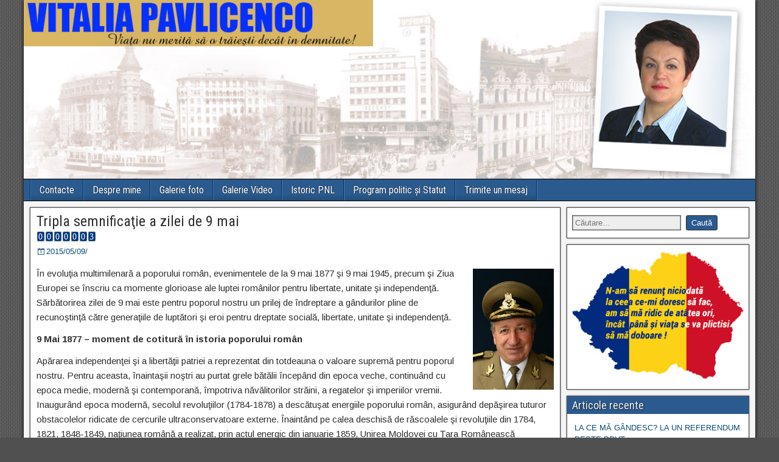

--- FILE ---
content_type: text/html; charset=UTF-8
request_url: https://www.pavlicenco.md/2015/05/09/tripla-semnificatie-a-zilei-de-9-mai-2/
body_size: 26391
content:
<!DOCTYPE html>
<html lang="ro-RO"
 xmlns:og="http://opengraphprotocol.org/schema/"
 xmlns:fb="http://www.facebook.com/2008/fbml">
<head>
<meta charset="UTF-8" />
<meta name="viewport" content="initial-scale=1.0" />
<title>Tripla semnificaţie a zilei de 9 mai &#8211; Vitalia Pavlicenco</title>
<meta name='robots' content='max-image-preview:large' />
<link rel="profile" href="http://gmpg.org/xfn/11" />
<link rel="pingback" href="https://www.pavlicenco.md/xmlrpc.php" />
<link rel='dns-prefetch' href='//fonts.googleapis.com' />
<link rel="alternate" type="application/rss+xml" title="Vitalia Pavlicenco &raquo; Flux" href="https://www.pavlicenco.md/feed/" />
<link rel="alternate" type="application/rss+xml" title="Vitalia Pavlicenco &raquo; Flux comentarii" href="https://www.pavlicenco.md/comments/feed/" />
<link rel="alternate" type="application/rss+xml" title="Flux comentarii Vitalia Pavlicenco &raquo; Tripla semnificaţie a zilei de 9 mai" href="https://www.pavlicenco.md/2015/05/09/tripla-semnificatie-a-zilei-de-9-mai-2/feed/" />
<link rel="alternate" title="oEmbed (JSON)" type="application/json+oembed" href="https://www.pavlicenco.md/wp-json/oembed/1.0/embed?url=https%3A%2F%2Fwww.pavlicenco.md%2F2015%2F05%2F09%2Ftripla-semnificatie-a-zilei-de-9-mai-2%2F" />
<link rel="alternate" title="oEmbed (XML)" type="text/xml+oembed" href="https://www.pavlicenco.md/wp-json/oembed/1.0/embed?url=https%3A%2F%2Fwww.pavlicenco.md%2F2015%2F05%2F09%2Ftripla-semnificatie-a-zilei-de-9-mai-2%2F&#038;format=xml" />
<style id='wp-img-auto-sizes-contain-inline-css' type='text/css'>
img:is([sizes=auto i],[sizes^="auto," i]){contain-intrinsic-size:3000px 1500px}
/*# sourceURL=wp-img-auto-sizes-contain-inline-css */
</style>
<style id='wp-emoji-styles-inline-css' type='text/css'>

	img.wp-smiley, img.emoji {
		display: inline !important;
		border: none !important;
		box-shadow: none !important;
		height: 1em !important;
		width: 1em !important;
		margin: 0 0.07em !important;
		vertical-align: -0.1em !important;
		background: none !important;
		padding: 0 !important;
	}
/*# sourceURL=wp-emoji-styles-inline-css */
</style>
<style id='wp-block-library-inline-css' type='text/css'>
:root{--wp-block-synced-color:#7a00df;--wp-block-synced-color--rgb:122,0,223;--wp-bound-block-color:var(--wp-block-synced-color);--wp-editor-canvas-background:#ddd;--wp-admin-theme-color:#007cba;--wp-admin-theme-color--rgb:0,124,186;--wp-admin-theme-color-darker-10:#006ba1;--wp-admin-theme-color-darker-10--rgb:0,107,160.5;--wp-admin-theme-color-darker-20:#005a87;--wp-admin-theme-color-darker-20--rgb:0,90,135;--wp-admin-border-width-focus:2px}@media (min-resolution:192dpi){:root{--wp-admin-border-width-focus:1.5px}}.wp-element-button{cursor:pointer}:root .has-very-light-gray-background-color{background-color:#eee}:root .has-very-dark-gray-background-color{background-color:#313131}:root .has-very-light-gray-color{color:#eee}:root .has-very-dark-gray-color{color:#313131}:root .has-vivid-green-cyan-to-vivid-cyan-blue-gradient-background{background:linear-gradient(135deg,#00d084,#0693e3)}:root .has-purple-crush-gradient-background{background:linear-gradient(135deg,#34e2e4,#4721fb 50%,#ab1dfe)}:root .has-hazy-dawn-gradient-background{background:linear-gradient(135deg,#faaca8,#dad0ec)}:root .has-subdued-olive-gradient-background{background:linear-gradient(135deg,#fafae1,#67a671)}:root .has-atomic-cream-gradient-background{background:linear-gradient(135deg,#fdd79a,#004a59)}:root .has-nightshade-gradient-background{background:linear-gradient(135deg,#330968,#31cdcf)}:root .has-midnight-gradient-background{background:linear-gradient(135deg,#020381,#2874fc)}:root{--wp--preset--font-size--normal:16px;--wp--preset--font-size--huge:42px}.has-regular-font-size{font-size:1em}.has-larger-font-size{font-size:2.625em}.has-normal-font-size{font-size:var(--wp--preset--font-size--normal)}.has-huge-font-size{font-size:var(--wp--preset--font-size--huge)}.has-text-align-center{text-align:center}.has-text-align-left{text-align:left}.has-text-align-right{text-align:right}.has-fit-text{white-space:nowrap!important}#end-resizable-editor-section{display:none}.aligncenter{clear:both}.items-justified-left{justify-content:flex-start}.items-justified-center{justify-content:center}.items-justified-right{justify-content:flex-end}.items-justified-space-between{justify-content:space-between}.screen-reader-text{border:0;clip-path:inset(50%);height:1px;margin:-1px;overflow:hidden;padding:0;position:absolute;width:1px;word-wrap:normal!important}.screen-reader-text:focus{background-color:#ddd;clip-path:none;color:#444;display:block;font-size:1em;height:auto;left:5px;line-height:normal;padding:15px 23px 14px;text-decoration:none;top:5px;width:auto;z-index:100000}html :where(.has-border-color){border-style:solid}html :where([style*=border-top-color]){border-top-style:solid}html :where([style*=border-right-color]){border-right-style:solid}html :where([style*=border-bottom-color]){border-bottom-style:solid}html :where([style*=border-left-color]){border-left-style:solid}html :where([style*=border-width]){border-style:solid}html :where([style*=border-top-width]){border-top-style:solid}html :where([style*=border-right-width]){border-right-style:solid}html :where([style*=border-bottom-width]){border-bottom-style:solid}html :where([style*=border-left-width]){border-left-style:solid}html :where(img[class*=wp-image-]){height:auto;max-width:100%}:where(figure){margin:0 0 1em}html :where(.is-position-sticky){--wp-admin--admin-bar--position-offset:var(--wp-admin--admin-bar--height,0px)}@media screen and (max-width:600px){html :where(.is-position-sticky){--wp-admin--admin-bar--position-offset:0px}}

/*# sourceURL=wp-block-library-inline-css */
</style><style id='global-styles-inline-css' type='text/css'>
:root{--wp--preset--aspect-ratio--square: 1;--wp--preset--aspect-ratio--4-3: 4/3;--wp--preset--aspect-ratio--3-4: 3/4;--wp--preset--aspect-ratio--3-2: 3/2;--wp--preset--aspect-ratio--2-3: 2/3;--wp--preset--aspect-ratio--16-9: 16/9;--wp--preset--aspect-ratio--9-16: 9/16;--wp--preset--color--black: #000000;--wp--preset--color--cyan-bluish-gray: #abb8c3;--wp--preset--color--white: #ffffff;--wp--preset--color--pale-pink: #f78da7;--wp--preset--color--vivid-red: #cf2e2e;--wp--preset--color--luminous-vivid-orange: #ff6900;--wp--preset--color--luminous-vivid-amber: #fcb900;--wp--preset--color--light-green-cyan: #7bdcb5;--wp--preset--color--vivid-green-cyan: #00d084;--wp--preset--color--pale-cyan-blue: #8ed1fc;--wp--preset--color--vivid-cyan-blue: #0693e3;--wp--preset--color--vivid-purple: #9b51e0;--wp--preset--gradient--vivid-cyan-blue-to-vivid-purple: linear-gradient(135deg,rgb(6,147,227) 0%,rgb(155,81,224) 100%);--wp--preset--gradient--light-green-cyan-to-vivid-green-cyan: linear-gradient(135deg,rgb(122,220,180) 0%,rgb(0,208,130) 100%);--wp--preset--gradient--luminous-vivid-amber-to-luminous-vivid-orange: linear-gradient(135deg,rgb(252,185,0) 0%,rgb(255,105,0) 100%);--wp--preset--gradient--luminous-vivid-orange-to-vivid-red: linear-gradient(135deg,rgb(255,105,0) 0%,rgb(207,46,46) 100%);--wp--preset--gradient--very-light-gray-to-cyan-bluish-gray: linear-gradient(135deg,rgb(238,238,238) 0%,rgb(169,184,195) 100%);--wp--preset--gradient--cool-to-warm-spectrum: linear-gradient(135deg,rgb(74,234,220) 0%,rgb(151,120,209) 20%,rgb(207,42,186) 40%,rgb(238,44,130) 60%,rgb(251,105,98) 80%,rgb(254,248,76) 100%);--wp--preset--gradient--blush-light-purple: linear-gradient(135deg,rgb(255,206,236) 0%,rgb(152,150,240) 100%);--wp--preset--gradient--blush-bordeaux: linear-gradient(135deg,rgb(254,205,165) 0%,rgb(254,45,45) 50%,rgb(107,0,62) 100%);--wp--preset--gradient--luminous-dusk: linear-gradient(135deg,rgb(255,203,112) 0%,rgb(199,81,192) 50%,rgb(65,88,208) 100%);--wp--preset--gradient--pale-ocean: linear-gradient(135deg,rgb(255,245,203) 0%,rgb(182,227,212) 50%,rgb(51,167,181) 100%);--wp--preset--gradient--electric-grass: linear-gradient(135deg,rgb(202,248,128) 0%,rgb(113,206,126) 100%);--wp--preset--gradient--midnight: linear-gradient(135deg,rgb(2,3,129) 0%,rgb(40,116,252) 100%);--wp--preset--font-size--small: 13px;--wp--preset--font-size--medium: 20px;--wp--preset--font-size--large: 36px;--wp--preset--font-size--x-large: 42px;--wp--preset--spacing--20: 0.44rem;--wp--preset--spacing--30: 0.67rem;--wp--preset--spacing--40: 1rem;--wp--preset--spacing--50: 1.5rem;--wp--preset--spacing--60: 2.25rem;--wp--preset--spacing--70: 3.38rem;--wp--preset--spacing--80: 5.06rem;--wp--preset--shadow--natural: 6px 6px 9px rgba(0, 0, 0, 0.2);--wp--preset--shadow--deep: 12px 12px 50px rgba(0, 0, 0, 0.4);--wp--preset--shadow--sharp: 6px 6px 0px rgba(0, 0, 0, 0.2);--wp--preset--shadow--outlined: 6px 6px 0px -3px rgb(255, 255, 255), 6px 6px rgb(0, 0, 0);--wp--preset--shadow--crisp: 6px 6px 0px rgb(0, 0, 0);}:where(.is-layout-flex){gap: 0.5em;}:where(.is-layout-grid){gap: 0.5em;}body .is-layout-flex{display: flex;}.is-layout-flex{flex-wrap: wrap;align-items: center;}.is-layout-flex > :is(*, div){margin: 0;}body .is-layout-grid{display: grid;}.is-layout-grid > :is(*, div){margin: 0;}:where(.wp-block-columns.is-layout-flex){gap: 2em;}:where(.wp-block-columns.is-layout-grid){gap: 2em;}:where(.wp-block-post-template.is-layout-flex){gap: 1.25em;}:where(.wp-block-post-template.is-layout-grid){gap: 1.25em;}.has-black-color{color: var(--wp--preset--color--black) !important;}.has-cyan-bluish-gray-color{color: var(--wp--preset--color--cyan-bluish-gray) !important;}.has-white-color{color: var(--wp--preset--color--white) !important;}.has-pale-pink-color{color: var(--wp--preset--color--pale-pink) !important;}.has-vivid-red-color{color: var(--wp--preset--color--vivid-red) !important;}.has-luminous-vivid-orange-color{color: var(--wp--preset--color--luminous-vivid-orange) !important;}.has-luminous-vivid-amber-color{color: var(--wp--preset--color--luminous-vivid-amber) !important;}.has-light-green-cyan-color{color: var(--wp--preset--color--light-green-cyan) !important;}.has-vivid-green-cyan-color{color: var(--wp--preset--color--vivid-green-cyan) !important;}.has-pale-cyan-blue-color{color: var(--wp--preset--color--pale-cyan-blue) !important;}.has-vivid-cyan-blue-color{color: var(--wp--preset--color--vivid-cyan-blue) !important;}.has-vivid-purple-color{color: var(--wp--preset--color--vivid-purple) !important;}.has-black-background-color{background-color: var(--wp--preset--color--black) !important;}.has-cyan-bluish-gray-background-color{background-color: var(--wp--preset--color--cyan-bluish-gray) !important;}.has-white-background-color{background-color: var(--wp--preset--color--white) !important;}.has-pale-pink-background-color{background-color: var(--wp--preset--color--pale-pink) !important;}.has-vivid-red-background-color{background-color: var(--wp--preset--color--vivid-red) !important;}.has-luminous-vivid-orange-background-color{background-color: var(--wp--preset--color--luminous-vivid-orange) !important;}.has-luminous-vivid-amber-background-color{background-color: var(--wp--preset--color--luminous-vivid-amber) !important;}.has-light-green-cyan-background-color{background-color: var(--wp--preset--color--light-green-cyan) !important;}.has-vivid-green-cyan-background-color{background-color: var(--wp--preset--color--vivid-green-cyan) !important;}.has-pale-cyan-blue-background-color{background-color: var(--wp--preset--color--pale-cyan-blue) !important;}.has-vivid-cyan-blue-background-color{background-color: var(--wp--preset--color--vivid-cyan-blue) !important;}.has-vivid-purple-background-color{background-color: var(--wp--preset--color--vivid-purple) !important;}.has-black-border-color{border-color: var(--wp--preset--color--black) !important;}.has-cyan-bluish-gray-border-color{border-color: var(--wp--preset--color--cyan-bluish-gray) !important;}.has-white-border-color{border-color: var(--wp--preset--color--white) !important;}.has-pale-pink-border-color{border-color: var(--wp--preset--color--pale-pink) !important;}.has-vivid-red-border-color{border-color: var(--wp--preset--color--vivid-red) !important;}.has-luminous-vivid-orange-border-color{border-color: var(--wp--preset--color--luminous-vivid-orange) !important;}.has-luminous-vivid-amber-border-color{border-color: var(--wp--preset--color--luminous-vivid-amber) !important;}.has-light-green-cyan-border-color{border-color: var(--wp--preset--color--light-green-cyan) !important;}.has-vivid-green-cyan-border-color{border-color: var(--wp--preset--color--vivid-green-cyan) !important;}.has-pale-cyan-blue-border-color{border-color: var(--wp--preset--color--pale-cyan-blue) !important;}.has-vivid-cyan-blue-border-color{border-color: var(--wp--preset--color--vivid-cyan-blue) !important;}.has-vivid-purple-border-color{border-color: var(--wp--preset--color--vivid-purple) !important;}.has-vivid-cyan-blue-to-vivid-purple-gradient-background{background: var(--wp--preset--gradient--vivid-cyan-blue-to-vivid-purple) !important;}.has-light-green-cyan-to-vivid-green-cyan-gradient-background{background: var(--wp--preset--gradient--light-green-cyan-to-vivid-green-cyan) !important;}.has-luminous-vivid-amber-to-luminous-vivid-orange-gradient-background{background: var(--wp--preset--gradient--luminous-vivid-amber-to-luminous-vivid-orange) !important;}.has-luminous-vivid-orange-to-vivid-red-gradient-background{background: var(--wp--preset--gradient--luminous-vivid-orange-to-vivid-red) !important;}.has-very-light-gray-to-cyan-bluish-gray-gradient-background{background: var(--wp--preset--gradient--very-light-gray-to-cyan-bluish-gray) !important;}.has-cool-to-warm-spectrum-gradient-background{background: var(--wp--preset--gradient--cool-to-warm-spectrum) !important;}.has-blush-light-purple-gradient-background{background: var(--wp--preset--gradient--blush-light-purple) !important;}.has-blush-bordeaux-gradient-background{background: var(--wp--preset--gradient--blush-bordeaux) !important;}.has-luminous-dusk-gradient-background{background: var(--wp--preset--gradient--luminous-dusk) !important;}.has-pale-ocean-gradient-background{background: var(--wp--preset--gradient--pale-ocean) !important;}.has-electric-grass-gradient-background{background: var(--wp--preset--gradient--electric-grass) !important;}.has-midnight-gradient-background{background: var(--wp--preset--gradient--midnight) !important;}.has-small-font-size{font-size: var(--wp--preset--font-size--small) !important;}.has-medium-font-size{font-size: var(--wp--preset--font-size--medium) !important;}.has-large-font-size{font-size: var(--wp--preset--font-size--large) !important;}.has-x-large-font-size{font-size: var(--wp--preset--font-size--x-large) !important;}
/*# sourceURL=global-styles-inline-css */
</style>

<style id='classic-theme-styles-inline-css' type='text/css'>
/*! This file is auto-generated */
.wp-block-button__link{color:#fff;background-color:#32373c;border-radius:9999px;box-shadow:none;text-decoration:none;padding:calc(.667em + 2px) calc(1.333em + 2px);font-size:1.125em}.wp-block-file__button{background:#32373c;color:#fff;text-decoration:none}
/*# sourceURL=/wp-includes/css/classic-themes.min.css */
</style>
<link rel='stylesheet' id='frontier-font-css' href='//fonts.googleapis.com/css?family=Roboto+Condensed%3A400%2C700%7CArimo%3A400%2C700&#038;ver=6.9' type='text/css' media='all' />
<link rel='stylesheet' id='genericons-css' href='https://www.pavlicenco.md/wp-content/themes/frontier/includes/genericons/genericons.css?ver=1.3.3' type='text/css' media='all' />
<link rel='stylesheet' id='frontier-main-css' href='https://www.pavlicenco.md/wp-content/themes/frontier/style.css?ver=1.3.3' type='text/css' media='all' />
<link rel='stylesheet' id='frontier-responsive-css' href='https://www.pavlicenco.md/wp-content/themes/frontier/responsive.css?ver=1.3.3' type='text/css' media='all' />
<script type="text/javascript" src="https://www.pavlicenco.md/wp-includes/js/jquery/jquery.min.js?ver=3.7.1" id="jquery-core-js"></script>
<script type="text/javascript" src="https://www.pavlicenco.md/wp-includes/js/jquery/jquery-migrate.min.js?ver=3.4.1" id="jquery-migrate-js"></script>
<script type="text/javascript" id="sfpp-fb-root-js-extra">
/* <![CDATA[ */
var sfpp_script_vars = {"language":"ro_RO","appId":"297186066963865"};
//# sourceURL=sfpp-fb-root-js-extra
/* ]]> */
</script>
<script type="text/javascript" async="async" src="https://www.pavlicenco.md/wp-content/plugins/simple-facebook-twitter-widget/js/simple-facebook-page-root.js?ver=1.7.0" id="sfpp-fb-root-js"></script>
<link rel="https://api.w.org/" href="https://www.pavlicenco.md/wp-json/" /><link rel="alternate" title="JSON" type="application/json" href="https://www.pavlicenco.md/wp-json/wp/v2/posts/22891" /><link rel="EditURI" type="application/rsd+xml" title="RSD" href="https://www.pavlicenco.md/xmlrpc.php?rsd" />
<meta name="generator" content="WordPress 6.9" />
<link rel="canonical" href="https://www.pavlicenco.md/2015/05/09/tripla-semnificatie-a-zilei-de-9-mai-2/" />
<link rel='shortlink' href='https://www.pavlicenco.md/?p=22891' />
<meta property="og:locale" content="ro_RO" />
<meta property="og:locale:alternate" content="ro_RO" />
<meta property="og:site_name" content="Vitalia Pavlicenco" />
<meta property="og:title" content="Tripla semnificaţie a zilei de 9 mai" />
<meta property="og:url" content="https://www.pavlicenco.md/2015/05/09/tripla-semnificatie-a-zilei-de-9-mai-2/" />
<meta property="og:description" content="În evoluţia multimilenară a poporului român, evenimentele de la 9 mai 1877 şi 9 mai 1945, precum şi Ziua Europei se înscriu ca momente glorioase ale luptei românilor pentru libertate, unitate şi independenţă. Sărbătorirea zilei de 9 mai este pentru poporul nostru un prilej de îndreptare a gândurilor pline de recunoştinţă către generaţiile de luptători [&amp;hellip;]" />
<meta property="og:type" content="Article" />

<meta property="Frontier Theme" content="1.3.3" />
<style type="text/css" media="screen">
	#container 	{width: 1202px;}
	#header 	{min-height: 0px;}
	#content 	{width: 74%;}
	#sidebar-left 	{width: 26%;}
	#sidebar-right 	{width: 26%;}
</style>

<style type="text/css" media="screen">
	.page-template-page-cs-php #content, .page-template-page-sc-php #content {width: 74%;}
	.page-template-page-cs-php #sidebar-left, .page-template-page-sc-php #sidebar-left,
	.page-template-page-cs-php #sidebar-right, .page-template-page-sc-php #sidebar-right {width: 26%;}
	.page-template-page-scs-php #content {width: 50%;}
	.page-template-page-scs-php #sidebar-left {width: 25%;}
	.page-template-page-scs-php #sidebar-right {width: 25%;}
</style>

<style type="text/css" id="custom-background-css">
body.custom-background { background-image: url("https://www.pavlicenco.md/wp-content/themes/frontier/images/honeycomb.png"); background-position: left top; background-size: auto; background-repeat: repeat; background-attachment: scroll; }
</style>
	<script data-ad-client="ca-pub-4985631035233003" async src="https://pagead2.googlesyndication.com/pagead/js/adsbygoogle.js"></script>
<link rel='stylesheet' id='comments_evolved_tabs_css-css' href='https://www.pavlicenco.md/wp-content/plugins/gplus-comments/assets/styles/plugin.css?ver=1.6.3' type='text/css' media='all' />
</head>

<body class="wp-singular post-template-default single single-post postid-22891 single-format-standard custom-background wp-theme-frontier">
	
	
<div id="container" class="cf" itemscope itemtype="http://schema.org/WebPage">
	
	
			<div id="header" class="cf" itemscope itemtype="http://schema.org/WPHeader" role="banner">
			
							<div id="header-logo">
					<a href="https://www.pavlicenco.md/"><img src="http://www.pavlicenco.md/wp-content/uploads/2016/02/page2.jpg" alt="Vitalia Pavlicenco" /></a>
				</div>
			
			
					</div>
	
			
		<nav id="nav-main" class="cf stack" itemscope itemtype="http://schema.org/SiteNavigationElement" role="navigation" aria-label="Main Menu">
			
			
			<div class="nav-main"><ul>
<li class="page_item page-item-14"><a href="https://www.pavlicenco.md/contacte/">Contacte</a></li>
<li class="page_item page-item-11"><a href="https://www.pavlicenco.md/despre-mine/">Despre mine</a></li>
<li class="page_item page-item-18226"><a href="https://www.pavlicenco.md/galerie-foto/">Galerie foto</a></li>
<li class="page_item page-item-99"><a href="https://www.pavlicenco.md/galerie-video/">Galerie Video</a></li>
<li class="page_item page-item-12"><a href="https://www.pavlicenco.md/istoric-pnl/">Istoric PNL</a></li>
<li class="page_item page-item-27"><a href="https://www.pavlicenco.md/programul-politic-si-statutul-pnl/">Program politic și Statut</a></li>
<li class="page_item page-item-13"><a href="https://www.pavlicenco.md/scrie-o-petitie/">Trimite un mesaj</a></li>
</ul></div>

					</nav>
	
	
<div id="main" class="col-cs cf">

<div id="content" class="cf" itemscope itemtype="http://schema.org/Blog" role="main">

	
	
	
	
					
<article id="post-22891" class="single-view post-22891 post type-post status-publish format-standard hentry category-pnl-in-2008-2013" itemprop="blogPost" itemscope itemtype="http://schema.org/BlogPosting">


<header class="entry-header cf">
		<h1 class="entry-title" itemprop="headline" ><a href="https://www.pavlicenco.md/2015/05/09/tripla-semnificatie-a-zilei-de-9-mai-2/">Tripla semnificaţie a zilei de 9 mai</a></h1>
	</header>

<div class="entry-byline cf">

<style>
.count{width:14px;padding:1px;}
</style>
<div style="position:relative">
<img src="../../../../count/0.svg" class="count"><img src="../../../../count/0.svg" class="count"><img src="../../../../count/0.svg" class="count"><img src="../../../../count/0.svg" class="count"><img src="../../../../count/0.svg" class="count"><img src="../../../../count/0.svg" class="count"><img src="../../../../count/3.svg" class="count">
</div>

	
			<div class="entry-date" itemprop="datePublished" >
			<i class="genericon genericon-day"></i><a class="updated" href="https://www.pavlicenco.md/2015/05/09/tripla-semnificatie-a-zilei-de-9-mai-2/">2015/05/09/</a>
		</div>
	
	
	
	
	</div>

<div class="entry-content cf" itemprop="text" >
	
	
	<p><a href="http://www.pavlicenco.md/wp-content/uploads/2015/05/Constantin-Chiper.jpg"><img decoding="async" class="  wp-image-22892 alignright" src="http://www.pavlicenco.md/wp-content/uploads/2015/05/Constantin-Chiper-200x300.jpg" alt="Constantin-Chiper" width="133" height="200" /></a>În evoluţia multimilenară a poporului român, evenimentele de la 9 mai 1877 şi 9 mai 1945, precum şi Ziua Europei se înscriu ca momente glorioase ale luptei românilor pentru libertate, unitate şi independenţă. Sărbătorirea zilei de 9 mai este pentru poporul nostru un prilej de îndreptare a gândurilor pline de recunoştinţă către generaţiile de luptători şi eroi pentru dreptate socială, libertate, unitate şi independenţă.</p>
<p><strong>9 </strong><strong>Mai 1877 &#8211; moment de cotitură în istoria poporului român</strong></p>
<p>Apărarea independenţei şi a libertăţii patriei a reprezentat din totdeauna o valoare supremă pentru poporul nostru. Pentru aceasta, înaintaşii noştri au purtat grele bătălii începând din epoca veche, continuând cu epoca medie, modernă şi contemporană, împotriva năvălitorilor străini, a regatelor şi imperiilor vremii. Inaugurând epoca modernă, secolul revoluţiilor (1784-1878) a descătuşat energiile poporului român, asigurând depăşirea tuturor obstacolelor ridicate de cercurile ultraconservatoare externe. Înaintând pe calea deschisă de răscoalele şi revoluţiile din 1784, 1821, 1848-1849, naţiunea română a realizat, prin actul energic din ianuarie 1859, Unirea Moldovei cu Ţara Românească (Muntenia şi Oltenia) şi a pus bazele statului modern, România, sub domnia lui Alexandru (după unele izvoare istorice, Alecsandru sau Alessadru) Ioan Cuza.<span id="more-22891"></span></p>
<p>Urmărind cu atenţie ridicarea la luptă împotriva Imperiului Otoman a popoarelor balcanice (Serbia, Muntenegru, Bosnia, Herţegovina şi Bulgaria), precum și dorinţele revanșarde ale Rusiei ţariste, reprezentanţi ai guvernului României au avut o întrevedere cu  reprezentanţi ai guvernului Rusiei ţariste, la data de 29 septembrie / 11 octombrie 1876, la Livadia, în Crimeea. Partea română a acceptat, în principiu, pe baza unei convenţii care s-a semnat la data de 4/16 aprilie 1877, trecerea armatei ruse prin teritoriul României, spre Balcani, în cazul unui război ruso-otoman. Guvernul Rusiei se angaja să apere integritatea teritorială a ţării noastre şi să respecte drepturile şi rânduielile politice ale Statului Român.</p>
<p>Guvernul României a declarat mobilizarea generală, la data de 6/18 aprilie 1877, aducând sub arme 120.000 de oameni, dintre care 58.700 făceau parte din armata de operaţii. Conform înţelegerii, trupele române au ocupat poziţii de apărare pe Dunăre. La data de 10/22 aprilie 1877 relaţiile diplomatice dintre România şi Imperiului Otoman s-au întrerupt. În ziua de 11/23 aprilie 1877 armata Rusiei a trecut frontiera României și, la data de 12/24 aprilie 1877, Rusia a declarat război Imperiului Otoman. Armata turcă a  ripostat, la 21 aprilie / 3 mai, bombardând cu artileria oraşul Brăila, și apoi, la 26 aprilie / 8 mai, localităţile Calafat, Bechet, Olteniţa şi Călăraşi. Concomitent, artileria română a răspuns agresiunii otomane, bombardând fortăreaţa Vidin.</p>
<p>În zilele de 28/29 aprilie / 10/11 mai, Parlamentul României a adoptat o moţiune prin care s-a declarat starea de război cu Imperiul Otoman. După numeroase iniţiative economice, diplomatice şi de apărare, menite a consolida statul modern, Sesiunea extraordinară a Adunării Deputaţilor a proclamat, la data de 9/17 mai 1877, printr-un act legitim de voinţă şi autodeterminare naţională, independenţa de stat a României. Ministrul de externe, Mihail Kogălniceanu, interpelat de deputatul Nicolae Merfe, a declarat în faţa adunării: „<em>Suntem independenţi, suntem naţiune de sine stătătoare…, suntem o naţiune liberă şi independentă</em>”. O interpelare asemănătoare a venit şi de la Senat, în ziua de 10/22 mai, din partea senatorului Alexandru Orăscu, la care Mihail Kogălniceanu a dat un răspuns asemănător celui de la Cameră: „<em>Declarăm dar, că de aici încolo ne aşteptăm la o viaţă independentă, la o viaţă de sine stătătoare…</em>”.</p>
<p>Proclamarea independenţei a fost salutată cu entuziasm de toţi locuitorii ţării, dar şi de românii din provinciile istorice aflate încă sub dominaţie străină. Adeziunea largă, de masă, la actul din 9/21 mai 1877, care însemna realizarea unuia dintre idealurile urmărite prin secole de înaintaşi, a stat la temelia sprijinului neprecupeţit acordat de întreaga noastră naţiune oştirii române, angajate în războiul menit să consacre independenţa deplină a ţării. Din prima și până în ultima zi a confruntărilor, populaţia a contribuit masiv, prin ofrande în bani, alimente, obiecte de îmbrăcăminte, medicamente, furaje şi alte bunuri, la înzestrarea, echiparea şi întreţinerea unităţilor operaţionale. Numeroşi locuitori s-au oferit să participe, ca voluntari, la marile bătălii desfăşurate în sudul Dunării. Toate aceste aspecte au conferit războiului din 1877-1878 un caracter popular şi naţional, asigurând oştirii, pe lângă sprijinul material, un însufleţitor suport moral.</p>
<p>După insuccesele armatei ruse, în cele două bătălii de la Plevna, din datele de 8/20 şi 18/30 iulie 1877, Marele Duce Nicolae, comandantul suprem al armatelor ruseşti, a adresat o telegramă principelui Carol I, care se afla la Cartierul General al Armatei Române, stabilit în Poiana Mare, judeţul Dolj, cerându-i cu insistenţă să treacă armata română peste Dunăre, în Bulgaria. La data de 19/31 iulie 1877, primele unităţi ale armatei române – din care au făcut parte şi luptători din judeţele Fălciu, Tutova şi Vaslui, concentraţi în Regimentul 13 Dorobanţi Vaslui/Iaşi, Regimentul 12 Dorobanţi Tutova/Fălciu, Regimentul 6 Linie Tecuci, Regimentul 7 Linie Iaşi, Batalionul 3 Vânători de Câmp Galaţi, Regimentul 4 Vânători de Câmp Iaşi, Regimentul 7 Călăraşi Iaşi, Regimentul 8 Călăraşi Focşani şi alte unităţi militare – au trecut Dunărea şi au luat în primire podul de vase de la Zimnicea-Şiştov.</p>
<p>În ziua de 10/22 august 1877, unităţi ale armatei române din Divizia a 4-a română au primit „botezul focului” în faţa Plevnei. La data de 27 august / 8 septembrie 1877 s-a desfăşurat primul atac românesc al Regimentului 13 Dorobanţi Iaşi/Vaslui, în direcţia redutei Griviţa din sistemul de apărare al Plevnei, cucerindu-se o poziţie întărită în faţa redutei.</p>
<p>În ziua de 30 august / 11 septembrie 1877 (ziua onomastică al ţarului Rusiei, Alexandru), s-a desfăşurat a treia bătălie de la Plevna, una dintre cele mai mari din timpul războiului. După o eroică încleştare, trupele române au ocupat puternica redută Griviţa 1. Au căzut în luptă aproape 800 de soldaţi, în frunte maiorul Gheorghe Şonţu, din Regimentul 10 Dorobanţi Putna/Vrancea, și căpitanul Valter Mărăcineanu, din București. Nereuşindu-se ocuparea cetății Plevna, s-a hotărât prelungirea asediului ei. Două detaşamente de luptători din armata română şi armata rusă au luptat pentru ocuparea Cetăţii Rahova, în zilele de 7/19-9/21 noiembrie 1877, întrerupându-se legăturile cu cetăţile Plevna şi Vidin. Detaşamentul format din ostaşi ruşi şi români era comandat de generalul rus Meyndorf şi detaşamentul format din ostaşi români a fost comandat de colonelul Slăniceanu. Dintre ofiţerii căzuţi în lupte trebuie evidențiați maiorii Constantin Ene, din Bacău, şi Dimitrie Giurăscu, din Piteşti. În ziua de 28 noiembrie / 10 decembrie 1877 trupele române au cucerit puternicele redute de la Opanez, obligându-l pe generalul Osman-paşa să capituleze, împreună cu cei 45.000 de ostaşi pe care îi conducea.</p>
<p>De la data de 1/13 decembrie 1877 trupele române s-au îndreptat spre cetatea medievală Vidin, cucerind, rând pe rând, avanposturile sale Smârdan, Tatargic, Inova, Novoselce, Belogradcic şi, în final, Vidinul. În ziua de 23 ianuarie / 4 februarie 1878 s-a semnat armistiţiul în războiul ruso-româno-turc. Generalul Izet-paşa s-a predat trupelor române, împreună cu cei 10.000 de ostaşi turci, care s-au aflat în Vidin.</p>
<p>Tratatul de pace ruso-turc, din 19 februarie / 3 martie 1878, de la San Ştefano, stipula recunoaşterea independenţei României, alături de acelea ale Serbiei şi Muntenegrului, precum şi autonomia Bulgariei. Dobrogea era cedată Rusiei, care-şi rezerva dreptul s-o schimbe „<em>cu partea Basarabiei cedată României prin Tratatul de pace de la Paris, din 1856, după războiul rus şi coaliţia europeană din anii 1853-1856</em>”.</p>
<p>În perioada 1/12 iunie – 1/12 iulie 1878 s-a desfăşurat Congresul internaţional de la Berlin. Aici s-a recunoscut independenţa de stat a României şi drepturile ei asupra Dobrogei, teritoriu străvechi românesc, iar judeţele Bolgrad, Cahul şi Ismail din sudul Basarabiei, retrocedate Moldovei prin Tratatul de la Paris din 1856, au fost încorporate din nou în cadrul Imperiului ţarist.</p>
<p>Armata Română a pierdut pe teritoriul Bulgariei 10.000 de oameni, care au semnat cu viaţa lor actul independenţei de stat a României. În ziua de 8/20 octombrie 1878, armata română şi-a făcut intrarea triumfală în Bucureşti, pe Podul Mogoşoaiei, care, de atunci, poartă numele de Calea Victoriei. În formaţia de defilare s-au aflat şi ostaşii bîrlădeni, huşeni şi vasluieni.</p>
<p>Moment de cotitură în istoria poporului român, proclamarea independenţei, consacrată pe câmpurile de bătălie şi apoi recunoscută pe plan internaţional, a deschis perspective favorabile dezvoltării în ritm susţinut a societăţii româneşti. Cucerirea independenţei a pregătit condiţiile pentru reîntregirea ţării, prin actul istoric al Marii Uniri din anul 1918.</p>
<p>&nbsp;</p>
<p><strong>9 mai 1945 &#8211; încheierea celui de al doilea război mondial în Europa </strong></p>
<p>&nbsp;</p>
<p>Către sfârşitul primei decade a lunii mai 1945, sutelor de mii de combatanţi din armatele  participante la bătălia pentru înfrângerea Germaniei, aflate în primele linii în Podişul Boemiei, pe Elba, în zonele Linz sau Graz, din zonele muntoase ale Austriei, le-a fost dat, în sfârşit, să trăiască momente înălţătoare prin liniştea bruscă, ieşită parcă din obişnuinţa omenească, apărută în urma încetării luptelor. În noaptea de 8 spre 9 mai, la ora 2:00, în cartierul berlinez Karlshorst, căpeteniile celui de-al treilea Reich au semnat actul capitulării necondiţionate în faţa reprezentanţilor principalelor puteri aliate. În mod oficial, cel de-al doilea război mondial în Europa luase sfârşit prin strălucita victorie a Naţiunilor Unite asupra Germaniei naziste. Pe cea mai mare parte a frontului au amuţit tunurile şi mitralierele, încetând exploziile infernale. Doar în sectoarele în care acţionau trupele sovietice şi române, în Podişul Boemiei, luptele au mai durat câteva zile, până la 12 mai, datorită refuzului grupării germane care activa în această zonă de a depune armele.</p>
<p>Marea victorie asupra fascismului a găsit armata română în prima linie, alături de celelalte forţe ale coaliţiei antihitleriste. Prin mobilizarea întregului său potenţial material şi uman, prin jertfele date pe câmpurile de luptă, poporul român şi-a înscris numele la loc de cinste în cronica războiului, el aducându-şi o contribuţie de preţ la salvarea civilizaţiei umane, grav ameninţate de puterea nazistă. Prin mutarea, aproape instantanee, cu câteva sute de km a frontului până către graniţele Bulgariei, Iugoslaviei şi Ungariei, Înaltul Comandament al Wehrmachtului s-a văzut nevoit să abandoneze spaţiul balcanic, Germania fiind ameninţată direct şi dinspre sud-est. Ostaşii români s-au bătut apoi cu îndârjire, în cooperare cu trupele sovietice din compunerea Fronturilor 2 şi 3 Ucrainean, pentru desăvârşirea eliberării teritoriului naţional de sub ocupaţia horthysto-hitleristă şi, mai departe, pe teritoriile Ungariei, Cehoslovaciei şi Austriei, până la victoria finală. Suma totală a efectivelor române participante în luptele pentru înfrângerea fascismului a depăşit 540.000 de oameni, iar tributul de sânge plătit de cele două armate române (Armata 1-a şi Armata 4-a), care s-au găsit aproape tot timpul în ofensivă, mărind de regulă pierderile, s-a ridicat la aproape 170.000 de morţi, răniţi şi dispăruţi. Ostaşii români s-au bătut cu trupele hitleriste şi horthyste timp de 265 de zile, din august 1944 și până în mai 1945, au luat pieptiş 20 de masive muntoase importante, au forţat 12 mari cursuri de ape, au eliberat 8717 localităţi şi alte puncte populate din România, Ungaria, Cehoslovacia şi Austria, dintre care 53 de oraşe. Trupele române combatante au capturat aproximativ 120.000 de prizonieri şi au ucis în timpul luptelor circa 20.000 de militari. De asemenea, românii au distrus sau capturat însemnate cantităţi de muniţii, armament și tehnică de luptă. În total, Armata română a scos din luptă echivalentul din acea vreme a 14 divizii germane şi ungare. Faptele de arme, de cutezanţă, eroism şi pricepere ostăşească săvârşite de militarii români pe frontul antihitlerist au fost evidenţiate în numeroasele ordine de zi pe care le-au dat ministrul de război, precum și comandanţii de armate, de corpuri de armată şi de divizii în timpul acestui război.</p>
<p>Demn de subliniat este faptul că participarea României la înfrângerea inamicului s-a sprijinit exclusiv pe resursele economice şi financiare ale ţării, fapt aproape singular în rândurile statelor mijlocii şi mici, componente ale coaliţiei antihitleriste. Întreaga armată română care a acţionat pe frontul antifascist a fost înzestrată şi aprovizionată prin eforturile poporului român, cheltuielile economico-financiare ale statului în perioada războiului antihitlerist trecând cu mult peste un miliard de dolari, echivalent în valută raportat la anul 1938.</p>
<p>Acţiunea militară a României desfăşurată în cadrul coaliţiei antihitleriste a adus şi importante beneficii strategice şi operativ tactice, grăbind victoria asupra armatei naziste. Comparativ cu aportul altor state ale Naţiunilor Unite participante la război, contribuţia României la obţinerea marii biruinţe de la 9 mai 1945 se situează la loc de frunte, definit ca atare de unele personalităţi politice şi militare din ţările aliate.</p>
<p>Cu toate acestea, statutul internaţional al României la sfârşitul celui de-al doilea război mondial a fost fixat în mod nedrept, prin aşa-zisa Convenţie de armistiţiu semnată la Moscova, la 12 septembrie 1944, şi prin „înţelegerile” convenite în capitala sovietică, în octombrie 1944, între Stalin şi Churchill, privind delimitarea sferelor de influenţă în Europa centrală, de est şi de sud.</p>
<p>La Paris, în pofida aportului ei considerabil – militar, economic şi uman – la marea victorie aliată din mai 1945, România a fost tratată ca un stat învins, clauzele teritoriale, politice, economice şi militare fiind oneroase. Tratatul de pace cu România, semnat la 10 februarie 1947, nu a recunoscut cobeligeranţa ţării noastre din anii 1944-1945, fapt ce a constituit o mare nedreptate săvârşită faţă de poporul român.</p>
<p>Omagierea ostaşilor care şi-au dat viaţa pentru înfrângerea fascismului trezeşte cele mai alese sentimente în rândurile oştirii şi a populaţiei civile, care iartă, dar nu uită jertfele bunicilor şi părinţilor noştri pentru apărarea pământului strămoşesc.</p>
<p><strong>9 mai &#8211; Ziua Europei</strong></p>
<p>După încheierea celui de-al doilea război mondial, mai multe personalităţi marcante ale vieţii politice europene au fost preocupate de crearea unor instituţii pentru apărarea păcii şi prevenirea izbucnirii unor noi conflicte armate.</p>
<p>9 mai 1950 este considerată ziua de naştere a Uniunii Europene. Din iniţiativa lui Jean Monett, consilier pe probleme economice şi om politic francez şi a lui Robert Schuman, eminent jurist şi ministrul afacerilor externe al Franţei, în perioada 1948-1952, a fost prezentată Declarația Schuman, planul care propunea cancelarului Germaniei din perioada 1949-1963, Konrad Adenauer, exercitarea unui control comun asupra producţiei de cărbune şi oţel, materiile prime cele mai importante pentru industria armamentului. Ideea de bază era aceea că o ţară care nu deţine controlul asupra producţiei de cărbune şi oţel nu va avea mijloacele necesare pentru a lupta într-un război.</p>
<p>În urma unor intense contacte diplomatice, la data de 18 aprilie 1951, în conformitate cu prevederile Tratatului de la Paris, a luat ființă Comunitatea Europeană a Cărbunelui și Oțelului (CECO), formată din: Franța, Germania de Vest, Italia, Belgia, Luxemburg și Olanda.</p>
<p>Comunitatea Economică a Cărbunelui şi Oţelului, creată ca organizaţie supranaţională, a devenit fundaţia pentru înfiinţarea Comunităţii Economice Europene (CEE), în urma semnării Tratatului de la Roma, la data de 25 martie 1957.</p>
<p>Comunitatea Economică Europeană a fost redenumită ulterior Comunitatea Europeană (CE), prin încheierea Tratatului de la Mastricht (Olanda), semnat la data de 7 februarie 1992, care a pus bazele formale aleUniunii Europene (UE).</p>
<p>Ultima amendare a bazelor constituţionale ale Uniunii Europene a fost făcută prin Tratatul de la Lisabona, care a intrat în vigoare la data de 1 decembrie 2009.</p>
<p>Uniunea Europeană funcționează printr-un sistem de instituții supranaționale independente și interguvernamentale, care iau decizii prin negociere între cele 28 de state membre.</p>
<p>România a aderat la principiile Uniunii Europene în anul 1995, iar la 25 aprilie 2005 statele membre i-au confirmat adeziunea, fiind primită, împreună cu Bulgaria, la 1 ianuarie 2007, în Uniunea Europeană.</p>
<p>&nbsp;</p>
<p>&nbsp;</p>
<p>col. (rtr.) Constantin CHIPER</p>

<!-- Facebook Like Button Vivacity Infotech BEGIN -->
<div class="fb-like" data-href="https://www.pavlicenco.md/2015/05/09/tripla-semnificatie-a-zilei-de-9-mai-2/" data-layout="standard" data-action="like" data-show-faces="false" data-size="small" data-width="450" data-share="1" ></div>
<!-- Facebook Like Button Vivacity Infotech END -->

	
	
	
	</div>

<footer class="entry-footer cf">
	
	
	
	</footer>


</article>



			<div id="comment-area">

<!-- *******************************************************************************************************************-->
<!-- Comments Evolved for Wordpress v1.6.3 ( http://wordpress.org/plugins/gplus-comments/ ) -->
<!-- *******************************************************************************************************************-->

<!-- comments-evolved-tabs -->
<script type="text/javascript">
jQuery(document).ready(function($) {
  window.comment_tab_width = $('#comments-evolved-tabs').innerWidth();
});
</script>
<div id="comments-evolved-tabs">
<a name="comments"></a>
    <ul class="controls inline clearfix">
    <li class="active" id='comments-evolved-facebook-control'><a href='#comments-evolved-facebook-tab'><img id='comments-evolved-facebook-icon' src='https://www.pavlicenco.md/wp-content/plugins/gplus-comments/assets/images/icons/default/facebook.png'><span id='comments-evolved-facebook-label'></span></a></li>
<li id='comments-evolved-wordpress-control'><a href='#comments-evolved-wordpress-tab'><img id='comments-evolved-wordpress-icon' src='https://www.pavlicenco.md/wp-content/plugins/gplus-comments/assets/images/icons/default/wordpress.png'><span id='comments-evolved-wordpress-label'></span></a></li>
<li id='comments-evolved-gplus-control'><a href='#comments-evolved-gplus-tab'><img id='comments-evolved-gplus-icon' src='https://www.pavlicenco.md/wp-content/plugins/gplus-comments/assets/images/icons/default/gplus.png'><span id='comments-evolved-gplus-label'></span></a></li>
  </ul>
  <!-- comments-evolved-facebook-tab -->
<div id='comments-evolved-facebook-tab' class='comments-evolved-embed-container content-tab clearfix'>
<div id="fb-root"></div>
<div id="fb-comments">Loading Facebook Comments ...</div>
<script type="text/javascript">
  jQuery(document).ready(function($)
  {
    $('#fb-comments').html('<div class="fb-comments" data-width="'+window.comment_tab_width+'" data-href="https://www.pavlicenco.md/2015/05/09/tripla-semnificatie-a-zilei-de-9-mai-2/" data-num-posts="20" data-colorscheme="light" data-mobile="auto"></div>');
  });
</script>
<script async type="text/javascript" src="//connect.facebook.net/en_US/all.js#xfbml=1">FB.init();</script>
<noscript>Please enable JavaScript to view the <a href="https://www.facebook.com/">comments powered by Facebook.</a></noscript>


</div>
<!-- // comments-evolved-facebook-tab -->
<!-- comments-evolved-wordpress-tab -->
<div id='comments-evolved-wordpress-tab' class='comments-evolved-embed-container content-tab clearfix'>

<div id="comments">
	
		<div id="comment-header" class="cf">
			<h3 class="title">6 Comments</h3>
							<span class="respond-link"><a href="#respond">Add a Comment</a></span>
					</div>

		
		<ol class="comment-list">
			<li id="comment-77512" class="comment even thread-even depth-1">
<div id="div-comment-77512" class="comment-body">


	<div class="comment-meta">
		<div class="comment-author">
			<img alt='=Tonică Unionistu dela Tighina=' src='https://secure.gravatar.com/avatar/fab27d2d24b5b6e70bf05fe9a11fdac8b5b63171211f4b3e5cb8672f73971e9d?s=50&#038;d=mm&#038;r=g' srcset='https://secure.gravatar.com/avatar/fab27d2d24b5b6e70bf05fe9a11fdac8b5b63171211f4b3e5cb8672f73971e9d?s=100&#038;d=mm&#038;r=g 2x' class='avatar avatar-50 photo' height='50' width='50' decoding='async'/>			<div class="link">=Tonică Unionistu dela Tighina=</div>
		</div>

		<div class="comment-metadata">
			<a href="https://www.pavlicenco.md/2015/05/09/tripla-semnificatie-a-zilei-de-9-mai-2/#comment-77512">
				<time datetime="2015-05-09T01:36:33+03:00">
					2015/05/09/ at 01:36				</time>
			</a>
					</div>

			</div>

	<div class="comment-content"><p>CRONICA LUI FLORAR-<br />
CADOUL CĂRȚILOR UNIONISTE</p>
<p>Sâmbăta UNIONISTĂ, 9 mai 2015, de la ora 16.00 până la Apus,<br />
Strada UNIONISTĂ Pietonală Diordița din Chișinăul UNIONIST !<br />
/mai jos de Catedrala sub stăpânire ruso-vladimirista ocupantă/<br />
––––––––––––––––––––––&#8211;&#8211;&#8211;&#8211;&#8211;&#8211;&#8211;&#8211;&#8211;&#8211;&#8211;&#8211;&#8211;&#8211;-<br />
În cadrul Campaniei RE-UNIREA ÎNSEAMNĂ,<br />
am decis să organizăm un eveniment prin care să arătăm<br />
că integrarea în România va rezolva chestiunea lipsei literaturii române<br />
de pe rafturile bibliotecilor și instituțiilor de învățământ<br />
din Rep. Moldova UNIONISTĂ.</p>
<p>Peste Prut (de altfel ca în toată Europa), toată beletristica și cărțile<br />
de specialitate se găsesc în limba de studiu a elevilor, studenților<br />
și experților. A dispărut demult literatura depășită de pe vremea comunismului, în timp ce în satele noastre majoritatea copleșitoarea<br />
a cărților este în rusă sau chirilică.</p>
<p>Acesta este motivul pentru care de Ziua Europei UNIONISTE,<br />
PLATFORMA TINERII MOLDOVEI UNIONISTE<br />
vor oferi o carte la alegere fiecărui chișinăuian<br />
care va ieși la o plimbare pe strada pietonală.</p>
<p>Vom aduce 3 mii de cărți în română și le vom așeza în plină stradă.<br />
Cu aceasta ocazie, trecătorii care se vor plimba pe strada pietonală<br />
vor avea ocazia sa vadă ceva unic în Rep. Moldova UNIONISTĂ,<br />
o alee plină cu mii de cărți. Aceștia se vor putea plimba printre cărți<br />
printr-un culoar special amenajat, le vor putea răsfoi<br />
si, bineînțeles, vor putea pleca acasă cu o carte la alegere.</p>
<p>Mai vrem ca cititul în spații publice să devină o obişnuinţă pentru locuitorii capitalei, așa cum este în Vest. Vă îndemnăm pe toți să luați cu voi o chitară, o pătură, niște fructe sau chiar o carte pe care să o transmiteți altcuiva și să veniți să petrecem împreună o seară liniștită<br />
și plină de lectură și cântece UNIONISTE !<br />
–––––––––––––––––––––––––––&#8211;&#8211;&#8211;&#8211;&#8211;&#8211;&#8211;&#8211;&#8211;&#8211;&#8211;-<br />
Sâmbătă UNIONISTĂ, 9 mai 2015, de la ora 16.00 până la Apus,<br />
Strada UNIONISTĂ Pietonală Diordița din Chișinăul UNIONIST !</p>
</div>

	<div class="reply"></div>


</div>
</li><!-- #comment-## -->
<li id="comment-77513" class="comment odd alt thread-odd thread-alt depth-1">
<div id="div-comment-77513" class="comment-body">


	<div class="comment-meta">
		<div class="comment-author">
			<img alt='=Tonică Unionistu dela Tighina=' src='https://secure.gravatar.com/avatar/fab27d2d24b5b6e70bf05fe9a11fdac8b5b63171211f4b3e5cb8672f73971e9d?s=50&#038;d=mm&#038;r=g' srcset='https://secure.gravatar.com/avatar/fab27d2d24b5b6e70bf05fe9a11fdac8b5b63171211f4b3e5cb8672f73971e9d?s=100&#038;d=mm&#038;r=g 2x' class='avatar avatar-50 photo' height='50' width='50' decoding='async'/>			<div class="link">=Tonică Unionistu dela Tighina=</div>
		</div>

		<div class="comment-metadata">
			<a href="https://www.pavlicenco.md/2015/05/09/tripla-semnificatie-a-zilei-de-9-mai-2/#comment-77513">
				<time datetime="2015-05-09T01:39:01+03:00">
					2015/05/09/ at 01:39				</time>
			</a>
					</div>

			</div>

	<div class="comment-content"><p>CRONICA UNIONISTĂ NORD-BUCOVINEANĂ<br />
de sub ocupația ucraineană</p>
<p><a href="http://romaniabreakingnews.ro/exclusiv-imagini-in-premiera-din-interiorul-centrului-cultural-romanesc-care-va-fi-inaugurat-la-cernauti-de-catre-romanii-din-ucraina/" rel="nofollow ugc">http://romaniabreakingnews.ro/exclusiv-imagini-in-premiera-din-interiorul-centrului-cultural-romanesc-care-va-fi-inaugurat-la-cernauti-de-catre-romanii-din-ucraina/</a></p>
<p>Cernăuțiul UNIONIST-<br />
Centrul Cultural Român ”Eudoxiu Hurmuzachi”<br />
va fi inaugurat pe data de 10 Mai, Duminică, 2015, iar, cu această ocazie,<br />
pe strada pietonală din Cernăuți (str. Kobileanska),<br />
între orele 13:00 și 14:00, va avea loc Parada Portului Popular Românesc, la care vor participa colective de artiști amatori, orchestre de instrumente populare și etnici români din orașul Cernăuți și din satele cu populație majoritar românească din raioanele Hliboca, Storojineț, Noua Suliță și Herța. Deschiderea oficială a Centrului va avea loc la ora 14:00.</p>
<p>După sfințirea Centrului de un sobor de preoți,<br />
vor fi rostite mesaje de salut din partea invitaților la eveniment,<br />
lideri politici și oameni de cultură din Ucraina, România și Rep. Moldova.</p>
<p>Ceea ce este important de știut este că acest Centru este realizat<br />
exclusiv din strădania și eforturile românilor din Cernăuți.</p>
<p>▬▬▬▬▬▬▬▬▬▬▬ஜ۩ஜ▬▬▬▬▬▬▬▬▬▬▬▬<br />
=========== BUCOVINA DE NORD ========<br />
——— ♥ ȘI TOATĂ BASAⱤABIA E ⱤOMÂNIA ♥ ———–<br />
—————♥—♥—♥— RE-U N I R E ! —♥—♥—♥———<br />
▬▬▬▬▬▬▬▬▬▬▬ஜ۩ஜ▬▬▬▬▬▬▬▬▬▬▬▬</p>
</div>

	<div class="reply"></div>


</div>
</li><!-- #comment-## -->
<li id="comment-77514" class="comment even thread-even depth-1">
<div id="div-comment-77514" class="comment-body">


	<div class="comment-meta">
		<div class="comment-author">
			<img alt='=Tonică Unionistu dela Tighina=' src='https://secure.gravatar.com/avatar/fab27d2d24b5b6e70bf05fe9a11fdac8b5b63171211f4b3e5cb8672f73971e9d?s=50&#038;d=mm&#038;r=g' srcset='https://secure.gravatar.com/avatar/fab27d2d24b5b6e70bf05fe9a11fdac8b5b63171211f4b3e5cb8672f73971e9d?s=100&#038;d=mm&#038;r=g 2x' class='avatar avatar-50 photo' height='50' width='50' loading='lazy' decoding='async'/>			<div class="link">=Tonică Unionistu dela Tighina=</div>
		</div>

		<div class="comment-metadata">
			<a href="https://www.pavlicenco.md/2015/05/09/tripla-semnificatie-a-zilei-de-9-mai-2/#comment-77514">
				<time datetime="2015-05-09T02:10:24+03:00">
					2015/05/09/ at 02:10				</time>
			</a>
					</div>

			</div>

	<div class="comment-content"><p>CRONICA UNIONISTĂ CANADIANĂ</p>
<p><a href="http://www.rgnpress.ro/rgn_14/categorii/asociatii--ambasade/17453-romanii-de-pe-cele-dou-maluri-ale-prutului-se-intalnesc-la-un-picnic-la-ottawa.html" rel="nofollow ugc">http://www.rgnpress.ro/rgn_14/categorii/asociatii&#8211;ambasade/17453-romanii-de-pe-cele-dou-maluri-ale-prutului-se-intalnesc-la-un-picnic-la-ottawa.html</a></p>
<p>Ambasada României /Maria Lugor/<br />
împreuna cu Ambasada Rep. Moldova /Alina Beleavschi/ la Ottawa organizează sâmbătă, 9 mai 2015, un PICNIC<br />
pentru comunitățile originarilor din România și Rep. Moldova UNIONISTĂ. </p>
<p>Evenimentul are loc începând cu ora 12.00, în parcul Vincent Massey, sector Q și cuprinde competiții sportive pentru adulți, jocuri și activități pentru copii, și o întrecere a celor mai bune talente gastronomice din cele două comunități. MÂNCARE LA GRĂTAR ȘI ALTE BUNĂTĂȚURI CULINARE!<br />
POFTIȚI LA NOI !</p>
<p>tel. 1.613.789.3709</p>
</div>

	<div class="reply"></div>


</div>
</li><!-- #comment-## -->
<li id="comment-77515" class="comment odd alt thread-odd thread-alt depth-1">
<div id="div-comment-77515" class="comment-body">


	<div class="comment-meta">
		<div class="comment-author">
			<img alt='=Tonică Unionistu dela Tighina=' src='https://secure.gravatar.com/avatar/fab27d2d24b5b6e70bf05fe9a11fdac8b5b63171211f4b3e5cb8672f73971e9d?s=50&#038;d=mm&#038;r=g' srcset='https://secure.gravatar.com/avatar/fab27d2d24b5b6e70bf05fe9a11fdac8b5b63171211f4b3e5cb8672f73971e9d?s=100&#038;d=mm&#038;r=g 2x' class='avatar avatar-50 photo' height='50' width='50' loading='lazy' decoding='async'/>			<div class="link">=Tonică Unionistu dela Tighina=</div>
		</div>

		<div class="comment-metadata">
			<a href="https://www.pavlicenco.md/2015/05/09/tripla-semnificatie-a-zilei-de-9-mai-2/#comment-77515">
				<time datetime="2015-05-09T02:16:59+03:00">
					2015/05/09/ at 02:16				</time>
			</a>
					</div>

			</div>

	<div class="comment-content"><p>CRONICA UNIONISTĂ DIN BUCOVINA DE NORD<br />
AFLATĂ SUB OCUPAȚIA HOHOLEASCĂ-<br />
CAZUL MIRCEA DRUC</p>
<p><a href="http://www.rgnpress.ro/rgn_14/categorii/politic/[base64].html" rel="nofollow ugc">http://www.rgnpress.ro/rgn_14/categorii/politic/[base64].html</a></p>
<p>În seara zilei de 8 mai, aflat într-un autobuz care îl ducea către Cernăuți, fostul prim ministru al R. Moldova și personalitate marcantă a istoriei contemporane a românilor, Mircea Druc, a fost coborât din autobuz<br />
de poliția ucrainiană și înștiințat că are interdicție de intrare în Ucraina, adică are interdicție de a merge acasă la Cernăuți, locul său de baștină.</p>
<p>Este un incident prin care Ucraina încercă să provoace o adevărată criză diplomatică cu Bucureștiul și prin care sfidează tentativele diplomației române de a da impresia că Ucraina este un stat democratic<br />
care ar putea respecta normele și relațiile internaționale.</p>
<p>Interdicția de intrare în Ucraina a fostului prim ministru Druc vine după ce securitatea ucrainiană a interzis la numeroși jurnaliști români intrarea pe teritoriul său, încălcând grav libertatea de mișcare și libertatea presei, principii fundamentale ale unei democrații.</p>
<p>Bătaia de joc a Kievului față de România și față de români, intervine după ce diplomația românească și autoritățile statului român și-au arătat solidaritatea cu Ucraina în fața agresiunii ruse.</p>
<p>Reacțiile Kievului la bunăvoința Bucureștiului ar trebui să dea<br />
un semnal de alarmă față de adevăratele sentimente<br />
pe care le nutrește conducerea Ucrainei față de România<br />
și să pună în gardă autoritățile române.</p>
</div>

	<div class="reply"></div>


</div>
</li><!-- #comment-## -->
<li id="comment-77538" class="comment even thread-even depth-1">
<div id="div-comment-77538" class="comment-body">


	<div class="comment-meta">
		<div class="comment-author">
			<img alt='Mircea' src='https://secure.gravatar.com/avatar/ef735186a3909a0be95e5a8852e9bc6b73ab65d760078e743923cd9c327c384a?s=50&#038;d=mm&#038;r=g' srcset='https://secure.gravatar.com/avatar/ef735186a3909a0be95e5a8852e9bc6b73ab65d760078e743923cd9c327c384a?s=100&#038;d=mm&#038;r=g 2x' class='avatar avatar-50 photo' height='50' width='50' loading='lazy' decoding='async'/>			<div class="link"><a href="http://www.pavlicenco.md" class="url" rel="ugc">Mircea</a></div>
		</div>

		<div class="comment-metadata">
			<a href="https://www.pavlicenco.md/2015/05/09/tripla-semnificatie-a-zilei-de-9-mai-2/#comment-77538">
				<time datetime="2015-05-11T17:35:07+03:00">
					2015/05/11/ at 17:35				</time>
			</a>
					</div>

			</div>

	<div class="comment-content"><p>Ce se aude şi ce ar fi trebuit să se audă despre Klaus Iohannis</p>
<p>Să punem faţă în faţă ceea ce se aude despre preşedintele Klaus Iohannis şi ceea ce ar fi trebuit să se audă.</p>
<p>Precizăm că nu este vorba despre adevăr sau minciună, ci despre ceea ce discută azi românii în legătură cu preşedintele lor.</p>
<p>Concluziile aparţin fiecăruia.</p>
<p>Ce se aude: Preşedintele se plimbă prea mult.</p>
<p>Ce ar fi trebuit să se audă: Preşedintele vine la birou cu noaptea în cap şi pleacă după 12 ore de muncă.</p>
<p>Ce se aude: Preşedintele este preocupat ca soţia sa să capete statutul de Primă Doamnă a României.</p>
<p>Ce ar fi trebuit să se audă: Preşedintele este discret şi nu îşi implică soţia în viaţa publică.</p>
<p>Ce se aude: La Sibiu există aşa-zisul Drum al Preşedintelui, de-a lungul căruia turiştii sunt invitaţi să viziteze locurile pe unde a copilărit, a crescut şi a muncit Klaus Iohannis.</p>
<p>Ce ar fi trebuit să se audă: Preşedintele este modest şi refuză orice ar putea avea vreo legătură cu un posibil cult al personalităţii.</p>
<p>Ce se aude: Preşedintele şi-a aruncat paltonul fiindcă nu l-au descotorosit de el ofiţerii de la SPP.<br />
Ce ar fi trebuit să se audă: Preşedintele se poartă de la egal la egal cu colaboratorii.<br />
Ce se aude: Soţia preşedintelui are trei designeri care îi concep toaletele.<br />
Ce ar fi trebuit să se audă: Soţia preşedintelui se îmbracă decent.<br />
Ce se aude: Preşedintele sau unul dintre consilierii săi favorizează o firmă străină care exportă buşteni.</p>
<p>Ce ar fi trebuit să se audă: Preşedintele este preocupat de stoparea tăierilor abuzive din pădurile României.</p>
<p>Ce se aude: Klaus Iohannis şi-a ales greşit consilierii, iar la unii a fost nevoit să renunţe rapid.</p>
<p>Ce ar fi trebuit să se audă: Preşedintele care promite schimbarea modului de a face politică este înconjurat de oameni noi şi nepătaţi.</p>
<p>Ce se aude: Klaus Iohannis agrează ideea de a colabora cu Victor Ponta.</p>
<p>Ce ar fi trebuit să se audă: Preşedintele critică Guvernul pentru acţiuni neconforme cu lucrul bine făcut.</p>
<p>Ce se aude: Preşedintele a mai scris o carte.</p>
<p>Ce ar fi trebuit să se audă: Preşedintele va mai publica o carte peste un an sau doi ; niciun autor serios nu scoate câte o carte la cinci luni.</p>
<p>Ce se aude: Preşedintele e moale, evaziv, parcă lipsit de vlagă.</p>
<p>Ce ar fi trebuit să se audă: Avem cel mai puternic, implicat şi viu preşedinte din toate timpurile.</p>
</div>

	<div class="reply"></div>


</div>
</li><!-- #comment-## -->
<li id="comment-77540" class="comment odd alt thread-odd thread-alt depth-1">
<div id="div-comment-77540" class="comment-body">


	<div class="comment-meta">
		<div class="comment-author">
			<img alt='=Tonică Unionistu dela Tighina=' src='https://secure.gravatar.com/avatar/fab27d2d24b5b6e70bf05fe9a11fdac8b5b63171211f4b3e5cb8672f73971e9d?s=50&#038;d=mm&#038;r=g' srcset='https://secure.gravatar.com/avatar/fab27d2d24b5b6e70bf05fe9a11fdac8b5b63171211f4b3e5cb8672f73971e9d?s=100&#038;d=mm&#038;r=g 2x' class='avatar avatar-50 photo' height='50' width='50' loading='lazy' decoding='async'/>			<div class="link">=Tonică Unionistu dela Tighina=</div>
		</div>

		<div class="comment-metadata">
			<a href="https://www.pavlicenco.md/2015/05/09/tripla-semnificatie-a-zilei-de-9-mai-2/#comment-77540">
				<time datetime="2015-05-11T18:50:45+03:00">
					2015/05/11/ at 18:50				</time>
			</a>
					</div>

			</div>

	<div class="comment-content"><p>TEROARE ANTI-ROMÂNEASCA LA SOROCA<br />
cu o primăriță comunista teroristă ucraineancă ocupantă –<br />
Elena Bodnarenko<br />
————————————————————————————&#8211;&#8211;&#8211;&#8211;&#8211;&#8211;&#8211;&#8211;&#8211;&#8211;<br />
Asasinate contra cetatenilor din România<br />
aflati pe teritoriul din Rep. Moldova:<br />
———————————————————————&#8211;&#8211;&#8211;&#8211;&#8211;&#8211;&#8211;&#8211;-<br />
15.<br />
– Angela Macovei de 54 de ani din or. Pascani,<br />
“lovita” intentionat mortal de o masina<br />
/Comandou terorist voronist comunist/<br />
de pe contrasens lânga s. Cismea, Orhei la 2 dec. 2013.<br />
Sotia unui cunoscut om de afaceri Mihai Macovei<br />
managerul societății “ProConsult Company”, cei doi soți se aflau în Soroca,<br />
întrucât firma lor subcontractase o lucrare dun FONDURILE EUROPENE<br />
pentru reabilitarea Cetății lui Stefan cel Mare.<br />
14.<br />
– Iosif Czaba Andrei Vass de 31 de ani, arestat de politisti, strangulat si spânzurat la 22 septembrie 2013<br />
intr-o celula de detentie provizorie la Inspectoratul de politie din or. Soroca<br />
Crescut la o casa de copii din Bucuresti, Andrei a venit la Chisinau in 2012,<br />
dorind să-i ajute pe bătrânii lăsaţi în voia soartei, aşa cum face de opt ani tatăl său adoptiv, Taco Slagter,<br />
un jurnalist din Olanda, prin intermediul fundaţiei “Max Maakt Mogelijk”, înfiinţată împreună cu fratele său.<br />
Andrei era asistent de proiect în cadrul fundaţiei de caritate.<br />
Declaratia lui Taco Slagter,: „Vreau să demonstrez că se poate lupta<br />
cu sistemul şi corupţia în Rep. Moldova. Vreau să se facă dreptate.“<br />
13.<br />
Cetaţeanul din România, Florin Botezatu de 23 de ani,<br />
din s. Fedeşti, comuna Suletea, jud Vaslui,<br />
aflat în vizită la logodnica însărcinată, Titiana Jarovlea,<br />
s. Băneşti, în Rep. Moldova, la viitorii socri, pentru a stabili detaliile despre nuntă. La 8 martie 2014 Florin Botezatu a murit în urma unui „grav accident rutier„ produs de către poliţistul Alecu Bujniţa din clanul mafiot poliţienesc Telenești şi care a fugit de la locul crimei. Autorităţile Juridice Timoftiene încearcă să muşamalizeze acest asasinat iar numele lui Florin Botezatu este interzis să fie publicat în presa „liberă pro-europeană„ din Rep. Moldova.<br />
————————————————————————————<br />
Somn Ușor și Noapte Bună, domnule Timofte Adormitul,<br />
Președinte de făcătură stalinistă – RM !</p>
</div>

	<div class="reply"></div>


</div>
</li><!-- #comment-## -->
		</ol>

		
		
	
		<div id="respond" class="comment-respond">
		<h3 id="reply-title" class="comment-reply-title">Lasă un răspuns</h3><form action="https://www.pavlicenco.md/wp-comments-post.php" method="post" id="commentform" class="comment-form"><p class="comment-notes"><span id="email-notes">Adresa ta de email nu va fi publicată.</span> <span class="required-field-message">Câmpurile obligatorii sunt marcate cu <span class="required">*</span></span></p><p class="comment-form-comment"><label for="comment">Comentariu <span class="required">*</span></label> <textarea id="comment" name="comment" cols="45" rows="8" maxlength="65525" required></textarea></p><p class="comment-form-author"><label for="author">Nume <span class="required">*</span></label> <input id="author" name="author" type="text" value="" size="30" maxlength="245" autocomplete="name" required /></p>
<p class="comment-form-email"><label for="email">Email <span class="required">*</span></label> <input id="email" name="email" type="email" value="" size="30" maxlength="100" aria-describedby="email-notes" autocomplete="email" required /></p>
<p class="comment-form-url"><label for="url">Site web</label> <input id="url" name="url" type="url" value="" size="30" maxlength="200" autocomplete="url" /></p>
<p class="comment-form-cookies-consent"><input id="wp-comment-cookies-consent" name="wp-comment-cookies-consent" type="checkbox" value="yes" /> <label for="wp-comment-cookies-consent">Salvează-mi numele, emailul și site-ul web în acest navigator pentru data viitoare când o să comentez.</label></p>
<p class="form-submit"><input name="submit" type="submit" id="submit" class="submit" value="Publică comentariul" /> <input type='hidden' name='comment_post_ID' value='22891' id='comment_post_ID' />
<input type='hidden' name='comment_parent' id='comment_parent' value='0' />
</p></form>	</div><!-- #respond -->
	</div></div>
<!-- // comments-evolved-wordpress-tab -->
<!-- comments-evolved-gplus-tab -->
<div id='comments-evolved-gplus-tab' class='comments-evolved-embed-container content-tab clearfix'>
<script type="text/javascript">
  jQuery(document).ready(function($) {
    $('#comments-evolved-gplus-tab').html('<div class="g-comments" data-width="'+window.comment_tab_width+'" data-href="https://www.pavlicenco.md/2015/05/09/tripla-semnificatie-a-zilei-de-9-mai-2/" data-first_party_property="BLOGGER" data-view_type="FILTERED_POSTMOD">Loading Google+ Comments ...</div>');
  });
</script>
<script async type="text/javascript" src="//apis.google.com/js/plusone.js?callback=gpcb"></script>
<noscript>Please enable JavaScript to view the <a href="https://plus.google.com/">comments powered by Google+.</a></noscript>
</div>
<!-- // comments-evolved-gplus-tab -->
</div>
<!-- //comments-evolved-tabs -->
</div>
			
	
	
	
	
</div>

<div id="sidebar-right" class="sidebar cf" itemscope itemtype="http://schema.org/WPSideBar" role="complementary" aria-label="Sidebar Right">
		<aside id="widgets-wrap-sidebar-right">

					<section id="search-3" class="widget-sidebar frontier-widget widget_search"><form role="search" method="get" class="search-form" action="https://www.pavlicenco.md/">
				<label>
					<span class="screen-reader-text">Caută după:</span>
					<input type="search" class="search-field" placeholder="Căutare&hellip;" value="" name="s" />
				</label>
				<input type="submit" class="search-submit" value="Caută" />
			</form></section><section id="custom_html-2" class="widget_text widget-sidebar frontier-widget widget_custom_html"><div class="textwidget custom-html-widget"><img src="//pnl.md/images/romania.png"  style="width:100%" alt="N-am să renunț"></div></section>
		<section id="recent-posts-4" class="widget-sidebar frontier-widget widget_recent_entries">
		<h2 class="widget-title">Articole recente</h2>
		<ul>
											<li>
					<a href="https://www.pavlicenco.md/2024/03/02/la-ce-ma-gandesc-la-un-referendum-peste-prut/">LA CE MĂ GÂNDESC? LA UN REFERENDUM PESTE PRUT…</a>
									</li>
											<li>
					<a href="https://www.pavlicenco.md/2023/06/30/proclamatia-pentru-reunirea-republicii-moldova-cu-romania-sorin-iliesiu-le-a-trimis-o-presedintilor-klaus-iohannis-si-maia-sandu/"><a href="http://www.consiliul-unirii.ro/2023/06/30/proclamatia-pentru-reunirea-republicii-moldova-cu-romania-sorin-iliesiu-le-a-trimis-o-presedintilor-klaus-iohannis-si-maia-sandu/">Proclamația pentru (re)Unirea Republicii Moldova cu România. Sorin Ilieșiu le-a trimis-o președinților Klaus Iohannis și Maia Sandu</a></a>
									</li>
											<li>
					<a href="https://www.pavlicenco.md/2023/02/14/mircea-popescu-chisinau-incotro/">Mircea POPESCU: ”Chișinău, încotro? Ignorând unionismul, prin aducerea unei credințe sectare, oare cât va dura noul guvern?”</a>
									</li>
											<li>
					<a href="https://www.pavlicenco.md/2023/02/14/ar-fi-bine-ca-fortele-politice-provestice-sa-faca-o-platforma-comuna/">Ar fi bine ca forțele politice provestice să facă o Platformă comună</a>
									</li>
											<li>
					<a href="https://www.pavlicenco.md/2022/11/27/un-nou-1-decembrie-din-nou-fara-reunire-manifestul-pnl-md-din-2007-privind-imperativul-solidarizarii-nationale-si-privind-semnarea-unui-parteneriat-european-privilegiat-romania-rm/">Un nou 1 DECEMBRIE. Din nou fără Reunire. Manifestul PNL.md din 2007 privind imperativul solidarizării naționale si privind semnarea unui Parteneriat european privilegiat România-RM</a>
									</li>
											<li>
					<a href="https://www.pavlicenco.md/2022/11/21/comunicat-de-presa-al-grupului-de-integrare-romaneasca-gir-21-noiembrie-2022/">COMUNICAT de PRESĂ al ”GRUPULUI de INTEGRARE ROMÂNEASCĂ” (GIR), 21 noiembrie 2022</a>
									</li>
											<li>
					<a href="https://www.pavlicenco.md/2022/07/23/disolutie-generala-agonie-si-intreg-sirul-trist/">DISOLUȚIE GENERALĂ, AGONIE și&#8230; întreg șirul trist…</a>
									</li>
											<li>
					<a href="https://www.pavlicenco.md/2022/07/23/petrisor-peiu-foaia-de-parcurs-a-reunificarii-romaniei-cu-r-moldova/">Petrișor PEIU: Foaia de parcurs a Reunificarii Romaniei cu R.Moldova</a>
									</li>
											<li>
					<a href="https://www.pavlicenco.md/2022/07/01/pana-la-urma-tot-pe-scurtatura-o-sa-o-apucati-daca-veti-mai-apuca/">PÂNĂ LA URMĂ – tot pe SCURTĂTURĂ o să o apucați! Dacă veți mai apuca&#8230;</a>
									</li>
											<li>
					<a href="https://www.pavlicenco.md/2022/06/21/sergiu-pavlicenco-a-primit-un-premiu-frumos-de-la-consiliul-uniunii-scriitorilor/">Sergiu Pavlicenco a primit un Premiu frumos de la Consiliul Uniunii Scriitorilor</a>
									</li>
					</ul>

		</section><section id="custom_html-4" class="widget_text widget-sidebar frontier-widget widget_custom_html"><div class="textwidget custom-html-widget"><script async src="https://pagead2.googlesyndication.com/pagead/js/adsbygoogle.js?client=ca-pub-4985631035233003"
     crossorigin="anonymous"></script>
<!-- pavlicenco 2 (vertical) -->
<ins class="adsbygoogle"
     style="display:block"
     data-ad-client="ca-pub-4985631035233003"
     data-ad-slot="1065925344"
     data-ad-format="auto"
     data-full-width-responsive="true"></ins>
<script>
     (adsbygoogle = window.adsbygoogle || []).push({});
</script></div></section>		
	</aside>
	</div></div>


<div id="bottom-bar" class="cf" role="contentinfo">
	
			<span id="bottom-bar-text">Vitalia Pavlicenco &copy; 2016</span>
	
					<span id="theme-link"><a href="https://ronangelo.com/frontier/">Frontier Theme</a></span>
	
	</div>

</div>


<script type="speculationrules">
{"prefetch":[{"source":"document","where":{"and":[{"href_matches":"/*"},{"not":{"href_matches":["/wp-*.php","/wp-admin/*","/wp-content/uploads/*","/wp-content/*","/wp-content/plugins/*","/wp-content/themes/frontier/*","/*\\?(.+)"]}},{"not":{"selector_matches":"a[rel~=\"nofollow\"]"}},{"not":{"selector_matches":".no-prefetch, .no-prefetch a"}}]},"eagerness":"conservative"}]}
</script>
<script type="text/javascript">
jQuery(document).ready(function($) {
	$( '.menu-item-has-children' ).click(function(){
		$( '.nav-main > .menu-item-has-children' ).not(this).removeClass( 'toggle-on' );
		$(this).not().parents().removeClass( 'toggle-on' );
		$(this).toggleClass( 'toggle-on' );
	});
});
</script>
<script type="text/javascript" src="https://www.pavlicenco.md/wp-includes/js/jquery/ui/core.min.js?ver=1.13.3" id="jquery-ui-core-js"></script>
<script type="text/javascript" src="https://www.pavlicenco.md/wp-includes/js/jquery/ui/tabs.min.js?ver=1.13.3" id="jquery-ui-tabs-js"></script>
<script id="wp-emoji-settings" type="application/json">
{"baseUrl":"https://s.w.org/images/core/emoji/17.0.2/72x72/","ext":".png","svgUrl":"https://s.w.org/images/core/emoji/17.0.2/svg/","svgExt":".svg","source":{"concatemoji":"https://www.pavlicenco.md/wp-includes/js/wp-emoji-release.min.js?ver=6.9"}}
</script>
<script type="module">
/* <![CDATA[ */
/*! This file is auto-generated */
const a=JSON.parse(document.getElementById("wp-emoji-settings").textContent),o=(window._wpemojiSettings=a,"wpEmojiSettingsSupports"),s=["flag","emoji"];function i(e){try{var t={supportTests:e,timestamp:(new Date).valueOf()};sessionStorage.setItem(o,JSON.stringify(t))}catch(e){}}function c(e,t,n){e.clearRect(0,0,e.canvas.width,e.canvas.height),e.fillText(t,0,0);t=new Uint32Array(e.getImageData(0,0,e.canvas.width,e.canvas.height).data);e.clearRect(0,0,e.canvas.width,e.canvas.height),e.fillText(n,0,0);const a=new Uint32Array(e.getImageData(0,0,e.canvas.width,e.canvas.height).data);return t.every((e,t)=>e===a[t])}function p(e,t){e.clearRect(0,0,e.canvas.width,e.canvas.height),e.fillText(t,0,0);var n=e.getImageData(16,16,1,1);for(let e=0;e<n.data.length;e++)if(0!==n.data[e])return!1;return!0}function u(e,t,n,a){switch(t){case"flag":return n(e,"\ud83c\udff3\ufe0f\u200d\u26a7\ufe0f","\ud83c\udff3\ufe0f\u200b\u26a7\ufe0f")?!1:!n(e,"\ud83c\udde8\ud83c\uddf6","\ud83c\udde8\u200b\ud83c\uddf6")&&!n(e,"\ud83c\udff4\udb40\udc67\udb40\udc62\udb40\udc65\udb40\udc6e\udb40\udc67\udb40\udc7f","\ud83c\udff4\u200b\udb40\udc67\u200b\udb40\udc62\u200b\udb40\udc65\u200b\udb40\udc6e\u200b\udb40\udc67\u200b\udb40\udc7f");case"emoji":return!a(e,"\ud83e\u1fac8")}return!1}function f(e,t,n,a){let r;const o=(r="undefined"!=typeof WorkerGlobalScope&&self instanceof WorkerGlobalScope?new OffscreenCanvas(300,150):document.createElement("canvas")).getContext("2d",{willReadFrequently:!0}),s=(o.textBaseline="top",o.font="600 32px Arial",{});return e.forEach(e=>{s[e]=t(o,e,n,a)}),s}function r(e){var t=document.createElement("script");t.src=e,t.defer=!0,document.head.appendChild(t)}a.supports={everything:!0,everythingExceptFlag:!0},new Promise(t=>{let n=function(){try{var e=JSON.parse(sessionStorage.getItem(o));if("object"==typeof e&&"number"==typeof e.timestamp&&(new Date).valueOf()<e.timestamp+604800&&"object"==typeof e.supportTests)return e.supportTests}catch(e){}return null}();if(!n){if("undefined"!=typeof Worker&&"undefined"!=typeof OffscreenCanvas&&"undefined"!=typeof URL&&URL.createObjectURL&&"undefined"!=typeof Blob)try{var e="postMessage("+f.toString()+"("+[JSON.stringify(s),u.toString(),c.toString(),p.toString()].join(",")+"));",a=new Blob([e],{type:"text/javascript"});const r=new Worker(URL.createObjectURL(a),{name:"wpTestEmojiSupports"});return void(r.onmessage=e=>{i(n=e.data),r.terminate(),t(n)})}catch(e){}i(n=f(s,u,c,p))}t(n)}).then(e=>{for(const n in e)a.supports[n]=e[n],a.supports.everything=a.supports.everything&&a.supports[n],"flag"!==n&&(a.supports.everythingExceptFlag=a.supports.everythingExceptFlag&&a.supports[n]);var t;a.supports.everythingExceptFlag=a.supports.everythingExceptFlag&&!a.supports.flag,a.supports.everything||((t=a.source||{}).concatemoji?r(t.concatemoji):t.wpemoji&&t.twemoji&&(r(t.twemoji),r(t.wpemoji)))});
//# sourceURL=https://www.pavlicenco.md/wp-includes/js/wp-emoji-loader.min.js
/* ]]> */
</script>
<!-- Comments Evolved plugin -->
<script>jQuery("#comments-evolved-tabs").tabs();</script>
<!-- //Comments Evolved plugin -->
</body>
</html>

--- FILE ---
content_type: text/html; charset=utf-8
request_url: https://accounts.google.com/o/oauth2/postmessageRelay?parent=https%3A%2F%2Fwww.pavlicenco.md&jsh=m%3B%2F_%2Fscs%2Fabc-static%2F_%2Fjs%2Fk%3Dgapi.lb.en.2kN9-TZiXrM.O%2Fd%3D1%2Frs%3DAHpOoo_B4hu0FeWRuWHfxnZ3V0WubwN7Qw%2Fm%3D__features__
body_size: 163
content:
<!DOCTYPE html><html><head><title></title><meta http-equiv="content-type" content="text/html; charset=utf-8"><meta http-equiv="X-UA-Compatible" content="IE=edge"><meta name="viewport" content="width=device-width, initial-scale=1, minimum-scale=1, maximum-scale=1, user-scalable=0"><script src='https://ssl.gstatic.com/accounts/o/2580342461-postmessagerelay.js' nonce="3HakKY0RCHAyBRSgEl4XrA"></script></head><body><script type="text/javascript" src="https://apis.google.com/js/rpc:shindig_random.js?onload=init" nonce="3HakKY0RCHAyBRSgEl4XrA"></script></body></html>

--- FILE ---
content_type: text/html; charset=utf-8
request_url: https://www.google.com/recaptcha/api2/aframe
body_size: 268
content:
<!DOCTYPE HTML><html><head><meta http-equiv="content-type" content="text/html; charset=UTF-8"></head><body><script nonce="6FwJDqS1uKjS6JyLUopWEg">/** Anti-fraud and anti-abuse applications only. See google.com/recaptcha */ try{var clients={'sodar':'https://pagead2.googlesyndication.com/pagead/sodar?'};window.addEventListener("message",function(a){try{if(a.source===window.parent){var b=JSON.parse(a.data);var c=clients[b['id']];if(c){var d=document.createElement('img');d.src=c+b['params']+'&rc='+(localStorage.getItem("rc::a")?sessionStorage.getItem("rc::b"):"");window.document.body.appendChild(d);sessionStorage.setItem("rc::e",parseInt(sessionStorage.getItem("rc::e")||0)+1);localStorage.setItem("rc::h",'1769050751352');}}}catch(b){}});window.parent.postMessage("_grecaptcha_ready", "*");}catch(b){}</script></body></html>

--- FILE ---
content_type: image/svg+xml
request_url: https://www.pavlicenco.md/count/0.svg
body_size: 164
content:
<svg xmlns="http://www.w3.org/2000/svg" x="0px" y="0px" viewBox="0 0 384 512" style="enable-background:new 0 0 384 512">
<rect x="0" width="384" height="512" rx="100" fill="#013a7f" stroke="gray" stroke-width="8%"/><text x="70" y="420" fill="#FFF" font-size="460">0</text>
</svg>

--- FILE ---
content_type: image/svg+xml
request_url: https://www.pavlicenco.md/count/3.svg
body_size: 164
content:
<svg xmlns="http://www.w3.org/2000/svg" x="0px" y="0px" viewBox="0 0 384 512" style="enable-background:new 0 0 384 512">
<rect x="0" width="384" height="512" rx="100" fill="#013a7f" stroke="gray" stroke-width="8%"/><text x="70" y="420" fill="#FFF" font-size="460">3</text>
</svg>